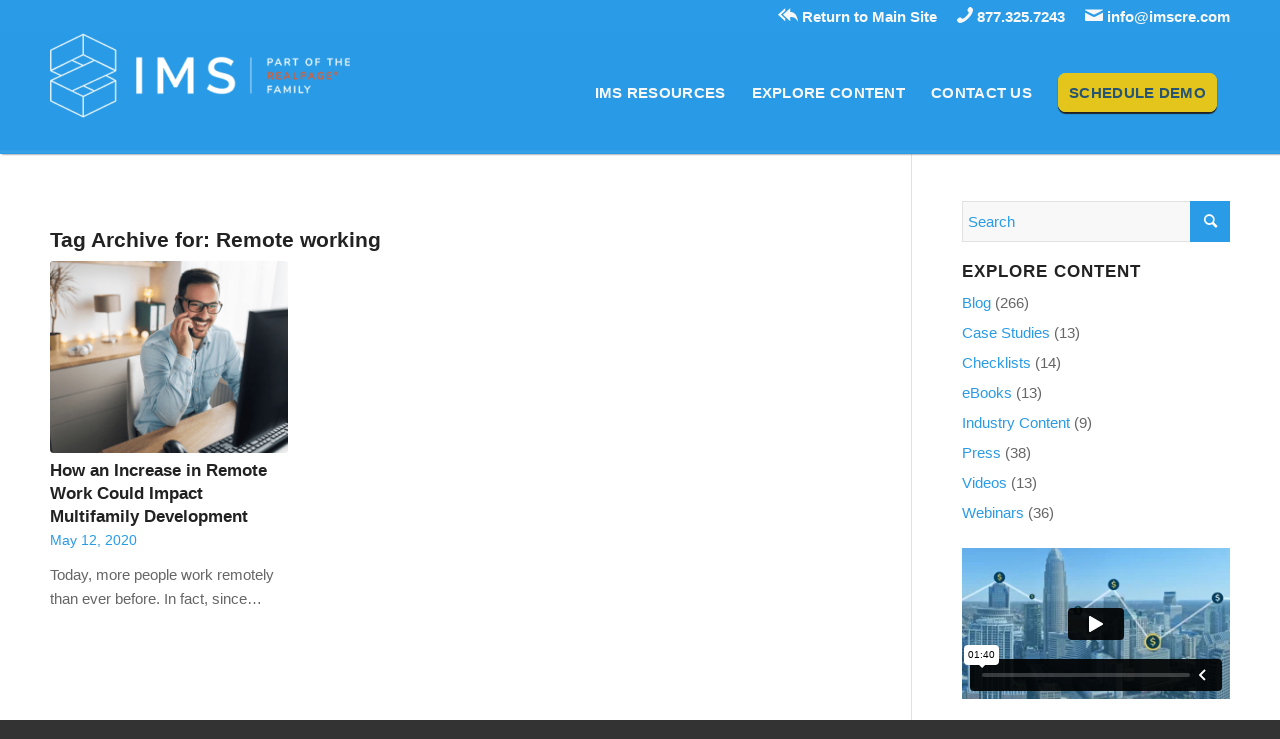

--- FILE ---
content_type: text/html; charset=UTF-8
request_url: https://player.vimeo.com/video/293582596?app_id=122963
body_size: 6248
content:
<!DOCTYPE html>
<html lang="en">
<head>
  <meta charset="utf-8">
  <meta name="viewport" content="width=device-width,initial-scale=1,user-scalable=yes">
  
  <link rel="canonical" href="https://player.vimeo.com/video/293582596">
  <meta name="googlebot" content="noindex,indexifembedded">
  
  
  <title>IMS Promo on Vimeo</title>
  <style>
      body, html, .player, .fallback {
          overflow: hidden;
          width: 100%;
          height: 100%;
          margin: 0;
          padding: 0;
      }
      .fallback {
          
              background-color: transparent;
          
      }
      .player.loading { opacity: 0; }
      .fallback iframe {
          position: fixed;
          left: 0;
          top: 0;
          width: 100%;
          height: 100%;
      }
  </style>
  <link rel="modulepreload" href="https://f.vimeocdn.com/p/4.46.25/js/player.module.js" crossorigin="anonymous">
  <link rel="modulepreload" href="https://f.vimeocdn.com/p/4.46.25/js/vendor.module.js" crossorigin="anonymous">
  <link rel="preload" href="https://f.vimeocdn.com/p/4.46.25/css/player.css" as="style">
</head>

<body>


<div class="vp-placeholder">
    <style>
        .vp-placeholder,
        .vp-placeholder-thumb,
        .vp-placeholder-thumb::before,
        .vp-placeholder-thumb::after {
            position: absolute;
            top: 0;
            bottom: 0;
            left: 0;
            right: 0;
        }
        .vp-placeholder {
            visibility: hidden;
            width: 100%;
            max-height: 100%;
            height: calc(1080 / 1920 * 100vw);
            max-width: calc(1920 / 1080 * 100vh);
            margin: auto;
        }
        .vp-placeholder-carousel {
            display: none;
            background-color: #000;
            position: absolute;
            left: 0;
            right: 0;
            bottom: -60px;
            height: 60px;
        }
    </style>

    

    
        <style>
            .vp-placeholder-thumb {
                overflow: hidden;
                width: 100%;
                max-height: 100%;
                margin: auto;
            }
            .vp-placeholder-thumb::before,
            .vp-placeholder-thumb::after {
                content: "";
                display: block;
                filter: blur(7px);
                margin: 0;
                background: url(https://i.vimeocdn.com/video/730255957-a9d58aaf2d9e0f79aefe3ee19f26db6ea92d7726dc7212a901f5eace7e3d2024-d?mw=80&q=85) 50% 50% / contain no-repeat;
            }
            .vp-placeholder-thumb::before {
                 
                margin: -30px;
            }
        </style>
    

    <div class="vp-placeholder-thumb"></div>
    <div class="vp-placeholder-carousel"></div>
    <script>function placeholderInit(t,h,d,s,n,o){var i=t.querySelector(".vp-placeholder"),v=t.querySelector(".vp-placeholder-thumb");if(h){var p=function(){try{return window.self!==window.top}catch(a){return!0}}(),w=200,y=415,r=60;if(!p&&window.innerWidth>=w&&window.innerWidth<y){i.style.bottom=r+"px",i.style.maxHeight="calc(100vh - "+r+"px)",i.style.maxWidth="calc("+n+" / "+o+" * (100vh - "+r+"px))";var f=t.querySelector(".vp-placeholder-carousel");f.style.display="block"}}if(d){var e=new Image;e.onload=function(){var a=n/o,c=e.width/e.height;if(c<=.95*a||c>=1.05*a){var l=i.getBoundingClientRect(),g=l.right-l.left,b=l.bottom-l.top,m=window.innerWidth/g*100,x=window.innerHeight/b*100;v.style.height="calc("+e.height+" / "+e.width+" * "+m+"vw)",v.style.maxWidth="calc("+e.width+" / "+e.height+" * "+x+"vh)"}i.style.visibility="visible"},e.src=s}else i.style.visibility="visible"}
</script>
    <script>placeholderInit(document,  false ,  true , "https://i.vimeocdn.com/video/730255957-a9d58aaf2d9e0f79aefe3ee19f26db6ea92d7726dc7212a901f5eace7e3d2024-d?mw=80\u0026q=85",  1920 ,  1080 );</script>
</div>

<div id="player" class="player"></div>
<script>window.playerConfig = {"cdn_url":"https://f.vimeocdn.com","vimeo_api_url":"api.vimeo.com","request":{"files":{"dash":{"cdns":{"akfire_interconnect_quic":{"avc_url":"https://vod-adaptive-ak.vimeocdn.com/exp=1768894101~acl=%2F2067be52-0d6e-4246-b002-dc9e194ffa9c%2Fpsid%3Df3f11ecfb3437e224bceeea8b29ace8ad5500b8134d6a3954436163d60da78c9%2F%2A~hmac=74993be5f19d1cebd88dd83aa099289d0ba490ab36f4ac6b3f4f139080d12bb5/2067be52-0d6e-4246-b002-dc9e194ffa9c/psid=f3f11ecfb3437e224bceeea8b29ace8ad5500b8134d6a3954436163d60da78c9/v2/playlist/av/primary/playlist.json?omit=av1-hevc\u0026pathsig=8c953e4f~okMEpK-g9PBZ7hnVRJHt7PsOzbDUx-4ocj3MNkP7dLQ\u0026r=dXM%3D\u0026rh=180b2y","origin":"gcs","url":"https://vod-adaptive-ak.vimeocdn.com/exp=1768894101~acl=%2F2067be52-0d6e-4246-b002-dc9e194ffa9c%2Fpsid%3Df3f11ecfb3437e224bceeea8b29ace8ad5500b8134d6a3954436163d60da78c9%2F%2A~hmac=74993be5f19d1cebd88dd83aa099289d0ba490ab36f4ac6b3f4f139080d12bb5/2067be52-0d6e-4246-b002-dc9e194ffa9c/psid=f3f11ecfb3437e224bceeea8b29ace8ad5500b8134d6a3954436163d60da78c9/v2/playlist/av/primary/playlist.json?pathsig=8c953e4f~okMEpK-g9PBZ7hnVRJHt7PsOzbDUx-4ocj3MNkP7dLQ\u0026r=dXM%3D\u0026rh=180b2y"},"fastly_skyfire":{"avc_url":"https://skyfire.vimeocdn.com/1768894101-0x050367c706a2d72703b0a527782f6be69de14487/2067be52-0d6e-4246-b002-dc9e194ffa9c/psid=f3f11ecfb3437e224bceeea8b29ace8ad5500b8134d6a3954436163d60da78c9/v2/playlist/av/primary/playlist.json?omit=av1-hevc\u0026pathsig=8c953e4f~okMEpK-g9PBZ7hnVRJHt7PsOzbDUx-4ocj3MNkP7dLQ\u0026r=dXM%3D\u0026rh=180b2y","origin":"gcs","url":"https://skyfire.vimeocdn.com/1768894101-0x050367c706a2d72703b0a527782f6be69de14487/2067be52-0d6e-4246-b002-dc9e194ffa9c/psid=f3f11ecfb3437e224bceeea8b29ace8ad5500b8134d6a3954436163d60da78c9/v2/playlist/av/primary/playlist.json?pathsig=8c953e4f~okMEpK-g9PBZ7hnVRJHt7PsOzbDUx-4ocj3MNkP7dLQ\u0026r=dXM%3D\u0026rh=180b2y"}},"default_cdn":"akfire_interconnect_quic","separate_av":true,"streams":[{"profile":"175","id":"fc28e4ff-80fd-4f23-ad8f-481fd49347bf","fps":29.97,"quality":"1080p"},{"profile":"174","id":"1b2d0659-d8c7-48bc-a6a2-872bf2ad5618","fps":29.97,"quality":"720p"},{"profile":"165","id":"aefb2535-ec2f-43ae-8a81-1f8068f5988f","fps":29.97,"quality":"540p"},{"profile":"164","id":"f7340d2a-e82d-47cc-85cf-91ab0578079a","fps":29.97,"quality":"360p"}],"streams_avc":[{"profile":"164","id":"f7340d2a-e82d-47cc-85cf-91ab0578079a","fps":29.97,"quality":"360p"},{"profile":"175","id":"fc28e4ff-80fd-4f23-ad8f-481fd49347bf","fps":29.97,"quality":"1080p"},{"profile":"174","id":"1b2d0659-d8c7-48bc-a6a2-872bf2ad5618","fps":29.97,"quality":"720p"},{"profile":"165","id":"aefb2535-ec2f-43ae-8a81-1f8068f5988f","fps":29.97,"quality":"540p"}]},"hls":{"cdns":{"akfire_interconnect_quic":{"avc_url":"https://vod-adaptive-ak.vimeocdn.com/exp=1768894101~acl=%2F2067be52-0d6e-4246-b002-dc9e194ffa9c%2Fpsid%3Df3f11ecfb3437e224bceeea8b29ace8ad5500b8134d6a3954436163d60da78c9%2F%2A~hmac=74993be5f19d1cebd88dd83aa099289d0ba490ab36f4ac6b3f4f139080d12bb5/2067be52-0d6e-4246-b002-dc9e194ffa9c/psid=f3f11ecfb3437e224bceeea8b29ace8ad5500b8134d6a3954436163d60da78c9/v2/playlist/av/primary/playlist.m3u8?omit=av1-hevc-opus\u0026pathsig=8c953e4f~Q3GiaLFjDhkidKjL1Hm5QemfarlD7MBKjwgXZnIzQOI\u0026r=dXM%3D\u0026rh=180b2y\u0026sf=fmp4","origin":"gcs","url":"https://vod-adaptive-ak.vimeocdn.com/exp=1768894101~acl=%2F2067be52-0d6e-4246-b002-dc9e194ffa9c%2Fpsid%3Df3f11ecfb3437e224bceeea8b29ace8ad5500b8134d6a3954436163d60da78c9%2F%2A~hmac=74993be5f19d1cebd88dd83aa099289d0ba490ab36f4ac6b3f4f139080d12bb5/2067be52-0d6e-4246-b002-dc9e194ffa9c/psid=f3f11ecfb3437e224bceeea8b29ace8ad5500b8134d6a3954436163d60da78c9/v2/playlist/av/primary/playlist.m3u8?omit=opus\u0026pathsig=8c953e4f~Q3GiaLFjDhkidKjL1Hm5QemfarlD7MBKjwgXZnIzQOI\u0026r=dXM%3D\u0026rh=180b2y\u0026sf=fmp4"},"fastly_skyfire":{"avc_url":"https://skyfire.vimeocdn.com/1768894101-0x050367c706a2d72703b0a527782f6be69de14487/2067be52-0d6e-4246-b002-dc9e194ffa9c/psid=f3f11ecfb3437e224bceeea8b29ace8ad5500b8134d6a3954436163d60da78c9/v2/playlist/av/primary/playlist.m3u8?omit=av1-hevc-opus\u0026pathsig=8c953e4f~Q3GiaLFjDhkidKjL1Hm5QemfarlD7MBKjwgXZnIzQOI\u0026r=dXM%3D\u0026rh=180b2y\u0026sf=fmp4","origin":"gcs","url":"https://skyfire.vimeocdn.com/1768894101-0x050367c706a2d72703b0a527782f6be69de14487/2067be52-0d6e-4246-b002-dc9e194ffa9c/psid=f3f11ecfb3437e224bceeea8b29ace8ad5500b8134d6a3954436163d60da78c9/v2/playlist/av/primary/playlist.m3u8?omit=opus\u0026pathsig=8c953e4f~Q3GiaLFjDhkidKjL1Hm5QemfarlD7MBKjwgXZnIzQOI\u0026r=dXM%3D\u0026rh=180b2y\u0026sf=fmp4"}},"default_cdn":"akfire_interconnect_quic","separate_av":true}},"file_codecs":{"av1":[],"avc":["f7340d2a-e82d-47cc-85cf-91ab0578079a","fc28e4ff-80fd-4f23-ad8f-481fd49347bf","1b2d0659-d8c7-48bc-a6a2-872bf2ad5618","aefb2535-ec2f-43ae-8a81-1f8068f5988f"],"hevc":{"dvh1":[],"hdr":[],"sdr":[]}},"lang":"en","referrer":"https://resources.investormanagementservices.com/tag/remote-working/","cookie_domain":".vimeo.com","signature":"006fd0bb4892f2d61d242cd541ae2bae","timestamp":1768890501,"expires":3600,"thumb_preview":{"url":"https://videoapi-sprites.vimeocdn.com/video-sprites/image/fe45bddc-7070-467b-971d-ed968e24c211.0.jpeg?ClientID=sulu\u0026Expires=1768894101\u0026Signature=8b7c09797eab144896cc38928e2b1510a6f0fe66","height":2880,"width":4260,"frame_height":240,"frame_width":426,"columns":10,"frames":120},"currency":"USD","session":"f72d6e1fa660f22b0bba14211f41d68f8a0d35061768890501","cookie":{"volume":1,"quality":null,"hd":0,"captions":null,"transcript":null,"captions_styles":{"color":null,"fontSize":null,"fontFamily":null,"fontOpacity":null,"bgOpacity":null,"windowColor":null,"windowOpacity":null,"bgColor":null,"edgeStyle":null},"audio_language":null,"audio_kind":null,"qoe_survey_vote":0},"build":{"backend":"31e9776","js":"4.46.25"},"urls":{"js":"https://f.vimeocdn.com/p/4.46.25/js/player.js","js_base":"https://f.vimeocdn.com/p/4.46.25/js","js_module":"https://f.vimeocdn.com/p/4.46.25/js/player.module.js","js_vendor_module":"https://f.vimeocdn.com/p/4.46.25/js/vendor.module.js","locales_js":{"de-DE":"https://f.vimeocdn.com/p/4.46.25/js/player.de-DE.js","en":"https://f.vimeocdn.com/p/4.46.25/js/player.js","es":"https://f.vimeocdn.com/p/4.46.25/js/player.es.js","fr-FR":"https://f.vimeocdn.com/p/4.46.25/js/player.fr-FR.js","ja-JP":"https://f.vimeocdn.com/p/4.46.25/js/player.ja-JP.js","ko-KR":"https://f.vimeocdn.com/p/4.46.25/js/player.ko-KR.js","pt-BR":"https://f.vimeocdn.com/p/4.46.25/js/player.pt-BR.js","zh-CN":"https://f.vimeocdn.com/p/4.46.25/js/player.zh-CN.js"},"ambisonics_js":"https://f.vimeocdn.com/p/external/ambisonics.min.js","barebone_js":"https://f.vimeocdn.com/p/4.46.25/js/barebone.js","chromeless_js":"https://f.vimeocdn.com/p/4.46.25/js/chromeless.js","three_js":"https://f.vimeocdn.com/p/external/three.rvimeo.min.js","vuid_js":"https://f.vimeocdn.com/js_opt/modules/utils/vuid.min.js","hive_sdk":"https://f.vimeocdn.com/p/external/hive-sdk.js","hive_interceptor":"https://f.vimeocdn.com/p/external/hive-interceptor.js","proxy":"https://player.vimeo.com/static/proxy.html","css":"https://f.vimeocdn.com/p/4.46.25/css/player.css","chromeless_css":"https://f.vimeocdn.com/p/4.46.25/css/chromeless.css","fresnel":"https://arclight.vimeo.com/add/player-stats","player_telemetry_url":"https://arclight.vimeo.com/player-events","telemetry_base":"https://lensflare.vimeo.com"},"flags":{"plays":1,"dnt":0,"autohide_controls":0,"preload_video":"metadata_on_hover","qoe_survey_forced":0,"ai_widget":0,"ecdn_delta_updates":0,"disable_mms":0,"check_clip_skipping_forward":0},"country":"US","client":{"ip":"18.218.254.215"},"ab_tests":{"cross_origin_texttracks":{"group":"variant","track":false,"data":null}},"atid":"3166885101.1768890501","ai_widget_signature":"f34135eb4837c5a1b0bd331aed6aa25c7f9125f57a10c18d03da6c81e64b001d_1768894101","config_refresh_url":"https://player.vimeo.com/video/293582596/config/request?atid=3166885101.1768890501\u0026expires=3600\u0026referrer=https%3A%2F%2Fresources.investormanagementservices.com%2Ftag%2Fremote-working%2F\u0026session=f72d6e1fa660f22b0bba14211f41d68f8a0d35061768890501\u0026signature=006fd0bb4892f2d61d242cd541ae2bae\u0026time=1768890501\u0026v=1"},"player_url":"player.vimeo.com","video":{"id":293582596,"title":"IMS Promo","width":1920,"height":1080,"duration":100,"url":"https://vimeo.com/293582596","share_url":"https://vimeo.com/293582596","embed_code":"\u003ciframe title=\"vimeo-player\" src=\"https://player.vimeo.com/video/293582596?h=bd677c79ef\" width=\"640\" height=\"360\" frameborder=\"0\" referrerpolicy=\"strict-origin-when-cross-origin\" allow=\"autoplay; fullscreen; picture-in-picture; clipboard-write; encrypted-media; web-share\"   allowfullscreen\u003e\u003c/iframe\u003e","default_to_hd":0,"privacy":"anybody","embed_permission":"whitelist","thumbnail_url":"https://i.vimeocdn.com/video/730255957-a9d58aaf2d9e0f79aefe3ee19f26db6ea92d7726dc7212a901f5eace7e3d2024-d","owner":{"id":30912411,"name":"RealPage IMS","img":"https://i.vimeocdn.com/portrait/23159287_60x60?sig=c583ec392069b5071e40460803a93323d20c6e25b6396fcca7ef53fd410bcf8f\u0026v=1\u0026region=us","img_2x":"https://i.vimeocdn.com/portrait/23159287_60x60?sig=c583ec392069b5071e40460803a93323d20c6e25b6396fcca7ef53fd410bcf8f\u0026v=1\u0026region=us","url":"https://vimeo.com/imscre","account_type":"plus"},"spatial":0,"live_event":null,"version":{"current":null,"available":[{"id":30348864,"file_id":1115225504,"is_current":true}]},"unlisted_hash":null,"rating":{"id":3},"fps":29.97,"channel_layout":"stereo","ai":0,"locale":""},"user":{"id":0,"team_id":0,"team_origin_user_id":0,"account_type":"none","liked":0,"watch_later":0,"owner":0,"mod":0,"logged_in":0,"private_mode_enabled":0,"vimeo_api_client_token":"eyJhbGciOiJIUzI1NiIsInR5cCI6IkpXVCJ9.eyJzZXNzaW9uX2lkIjoiZjcyZDZlMWZhNjYwZjIyYjBiYmExNDIxMWY0MWQ2OGY4YTBkMzUwNjE3Njg4OTA1MDEiLCJleHAiOjE3Njg4OTQxMDEsImFwcF9pZCI6MTE4MzU5LCJzY29wZXMiOiJwdWJsaWMgc3RhdHMifQ.KttKIQMmfDQTVFVJv-XzGoRI9ubcZTkqYj1fyfmvhqQ"},"view":1,"vimeo_url":"vimeo.com","embed":{"audio_track":"","autoplay":0,"autopause":1,"dnt":0,"editor":0,"keyboard":1,"log_plays":1,"loop":0,"muted":0,"on_site":0,"texttrack":"","transparent":1,"outro":"videos","playsinline":1,"quality":null,"player_id":"","api":null,"app_id":"122963","color":"","color_one":"000000","color_two":"00adef","color_three":"ffffff","color_four":"000000","context":"embed.main","settings":{"auto_pip":1,"badge":0,"byline":0,"collections":0,"color":0,"force_color_one":0,"force_color_two":0,"force_color_three":0,"force_color_four":0,"embed":0,"fullscreen":1,"like":0,"logo":0,"playbar":1,"portrait":0,"pip":1,"share":0,"spatial_compass":0,"spatial_label":0,"speed":0,"title":0,"volume":1,"watch_later":0,"watch_full_video":1,"controls":1,"airplay":1,"audio_tracks":1,"chapters":1,"chromecast":1,"cc":1,"transcript":1,"quality":1,"play_button_position":0,"ask_ai":0,"skipping_forward":1,"debug_payload_collection_policy":"default"},"create_interactive":{"has_create_interactive":false,"viddata_url":""},"min_quality":null,"max_quality":null,"initial_quality":null,"prefer_mms":1}}</script>
<script>const fullscreenSupported="exitFullscreen"in document||"webkitExitFullscreen"in document||"webkitCancelFullScreen"in document||"mozCancelFullScreen"in document||"msExitFullscreen"in document||"webkitEnterFullScreen"in document.createElement("video");var isIE=checkIE(window.navigator.userAgent),incompatibleBrowser=!fullscreenSupported||isIE;window.noModuleLoading=!1,window.dynamicImportSupported=!1,window.cssLayersSupported=typeof CSSLayerBlockRule<"u",window.isInIFrame=function(){try{return window.self!==window.top}catch(e){return!0}}(),!window.isInIFrame&&/twitter/i.test(navigator.userAgent)&&window.playerConfig.video.url&&(window.location=window.playerConfig.video.url),window.playerConfig.request.lang&&document.documentElement.setAttribute("lang",window.playerConfig.request.lang),window.loadScript=function(e){var n=document.getElementsByTagName("script")[0];n&&n.parentNode?n.parentNode.insertBefore(e,n):document.head.appendChild(e)},window.loadVUID=function(){if(!window.playerConfig.request.flags.dnt&&!window.playerConfig.embed.dnt){window._vuid=[["pid",window.playerConfig.request.session]];var e=document.createElement("script");e.async=!0,e.src=window.playerConfig.request.urls.vuid_js,window.loadScript(e)}},window.loadCSS=function(e,n){var i={cssDone:!1,startTime:new Date().getTime(),link:e.createElement("link")};return i.link.rel="stylesheet",i.link.href=n,e.getElementsByTagName("head")[0].appendChild(i.link),i.link.onload=function(){i.cssDone=!0},i},window.loadLegacyJS=function(e,n){if(incompatibleBrowser){var i=e.querySelector(".vp-placeholder");i&&i.parentNode&&i.parentNode.removeChild(i);let a=`/video/${window.playerConfig.video.id}/fallback`;window.playerConfig.request.referrer&&(a+=`?referrer=${window.playerConfig.request.referrer}`),n.innerHTML=`<div class="fallback"><iframe title="unsupported message" src="${a}" frameborder="0"></iframe></div>`}else{n.className="player loading";var t=window.loadCSS(e,window.playerConfig.request.urls.css),r=e.createElement("script"),o=!1;r.src=window.playerConfig.request.urls.js,window.loadScript(r),r["onreadystatechange"in r?"onreadystatechange":"onload"]=function(){!o&&(!this.readyState||this.readyState==="loaded"||this.readyState==="complete")&&(o=!0,playerObject=new VimeoPlayer(n,window.playerConfig,t.cssDone||{link:t.link,startTime:t.startTime}))},window.loadVUID()}};function checkIE(e){e=e&&e.toLowerCase?e.toLowerCase():"";function n(r){return r=r.toLowerCase(),new RegExp(r).test(e);return browserRegEx}var i=n("msie")?parseFloat(e.replace(/^.*msie (\d+).*$/,"$1")):!1,t=n("trident")?parseFloat(e.replace(/^.*trident\/(\d+)\.(\d+).*$/,"$1.$2"))+4:!1;return i||t}
</script>
<script nomodule>
  window.noModuleLoading = true;
  var playerEl = document.getElementById('player');
  window.loadLegacyJS(document, playerEl);
</script>
<script type="module">try{import("").catch(()=>{})}catch(t){}window.dynamicImportSupported=!0;
</script>
<script type="module">if(!window.dynamicImportSupported||!window.cssLayersSupported){if(!window.noModuleLoading){window.noModuleLoading=!0;var playerEl=document.getElementById("player");window.loadLegacyJS(document,playerEl)}var moduleScriptLoader=document.getElementById("js-module-block");moduleScriptLoader&&moduleScriptLoader.parentElement.removeChild(moduleScriptLoader)}
</script>
<script type="module" id="js-module-block">if(!window.noModuleLoading&&window.dynamicImportSupported&&window.cssLayersSupported){const n=document.getElementById("player"),e=window.loadCSS(document,window.playerConfig.request.urls.css);import(window.playerConfig.request.urls.js_module).then(function(o){new o.VimeoPlayer(n,window.playerConfig,e.cssDone||{link:e.link,startTime:e.startTime}),window.loadVUID()}).catch(function(o){throw/TypeError:[A-z ]+import[A-z ]+module/gi.test(o)&&window.loadLegacyJS(document,n),o})}
</script>

<script type="application/ld+json">{"embedUrl":"https://player.vimeo.com/video/293582596?h=bd677c79ef","thumbnailUrl":"https://i.vimeocdn.com/video/730255957-a9d58aaf2d9e0f79aefe3ee19f26db6ea92d7726dc7212a901f5eace7e3d2024-d?f=webp","name":"IMS Promo","description":"This is \"IMS Promo\" by \"RealPage IMS\" on Vimeo, the home for high quality videos and the people who love them.","duration":"PT100S","uploadDate":"2018-10-05T11:31:14-04:00","@context":"https://schema.org/","@type":"VideoObject"}</script>

</body>
</html>
